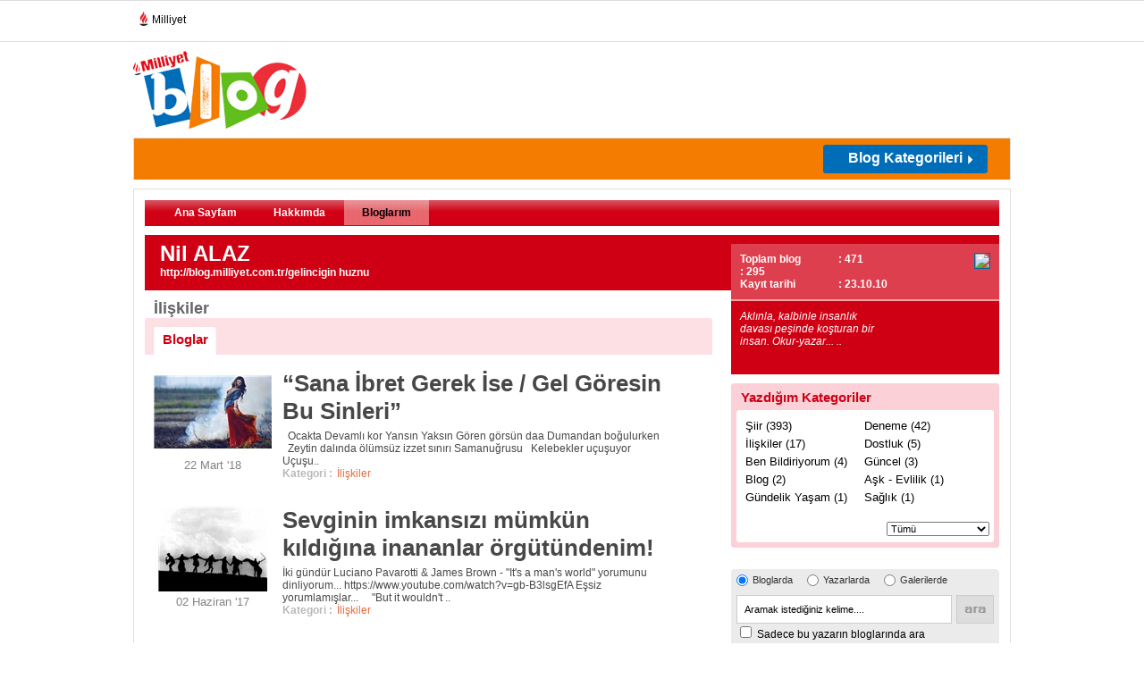

--- FILE ---
content_type: text/html; charset=utf-8
request_url: https://blog.milliyet.com.tr/BloggerBloglar/?UyeNo=2262835&KategoriNo=281
body_size: 13572
content:


<!DOCTYPE html PUBLIC "-//W3C//DTD XHTML 1.0 Transitional//EN" "http://www.w3.org/TR/xhtml1/DTD/xhtml1-transitional.dtd">
<html xmlns="http://www.w3.org/1999/xhtml">
<head><title>
	
	
        Milliyet Blog: İnternet günlüğü, e-günlük, e-günce, Türkçe blog, weblog Rüzgarda Süzülenler Yolcu Bitkiler / Şiir / Milliyet Blog
</title><meta name="viewport" content="width=device-width, initial-scale=1.0" /><meta property="fb:app_id" content="156065134776581" /><meta property="fb:admins" content="731822474" /><meta name="keywords" content="Blog, blogcu, blogger, Türkçe blog, açık günlük, ağ günlüğü, günce, e-günlük, internet günlüğü, fikir, düşünce, deneyim, fotoğraf, video, ses, paylaş, anlat, yorum yaz, bireysel, kişisel, kurumsal, profil, blog kültürü, temalı blog, şirket blog, weblog, kişisel web sitesi, blog sahibi, blok, vicast, podcast, vi-cast, pod-cast, blogla, blogroll, feed, besle, trackback, post, permalink, foto galeri" /><meta name="description" content="Rüzgarda Süzülenler Yolcu Bitkiler" /><meta http-equiv="Content-Type" content="text/html; charset=utf-8" /><meta http-equiv="Content-Language" content="tr" /><meta http-equiv="cache-control" content="no-cache" /><meta http-equiv="pragma" content="no-cache" /><meta http-equiv="ImageToolbar" content="false" /><meta name="revisit-after" content="1" /><meta http-equiv="X-UA-Compatible" content="IE=EmulateIE9" /><meta name="robots" content="ALL" /><meta name="Rating" content="General" /><meta name="Distribution" content="Global" /><meta name="Copyright" content="© 2010 Milliyet" /><meta name="Classification" content="Consumer" />
	
	




	<script type="text/javascript" async src="https://btloader.com/tag?o=5633512275181568&upapi=true"></script>
	
	<script async id="adservice_gpt_script" src="https://securepubads.g.doubleclick.net/tag/js/gpt.js"></script>
    <script async id="adservice_script" src="https://ad.medyanetads.com/adservice/adservice.js"></script>
    
	<script>
        var adServiceConfig = {
            isMobile: function () { return /iPhone|iPod|Windows Phone|Opera Mini|BlackBerry|webOS|Android.+Mobile/i.test(navigator.userAgent); },
            isIframe: function () { return window.location.href.indexOf("iframe") > 0 },
            isRefreshedHomePage: function () { return sessionStorage.getItem('homeUrl') === window.location.href },
            isHomePage: function () {
                var host = location.hostname === 'localhost' ? location.protocol + '//' + location.hostname + ':' + location.port + '/' : location.protocol + '//' + location.hostname + '/';
                return host === window.location.href;
            },
            isContentPage: function () { return 0 === 1; },
            prebidBidders: function () { return this.isMobile() ? 'https://ad.medyanetads.com/adservice/prebid/m_milliyet_com_tr.json' : 'https://ad.medyanetads.com/adservice/prebid/milliyet_com_tr.json'; },
            slotHeights: []
        };


		

        var adservice = adservice ||
        {
            targetings: [],
            adUnits: [],
            oopAdUnits: [],
            interactiveAdUnits: [],
            modules: ['prebid', 'adsByGoogle', 'interstitial', 'scroll', 'oneTrust'],
            prebidSettings: {
                bidders: adServiceConfig.prebidBidders()
            },
            oneTrustSettings: {
                domainScript: 'afab14be-0bc3-4b9a-b8b8-fe8f398b0940'
            }
        };

        adservice.targetings = [
            { "milliyet_kategori": "ml_blog" },
            { "keywords": "pagetype_other" },
            { "catlist": "c1_anasayfa,Cct_anasayfa,Cct_milliyet" },
            { "contentid": "1" },
            { "context": "anasayfa,milliyet" },
            { "AdServiceStatus": "true" }
        ];

        adservice.oopAdUnits.push({
            path: '/9927946,22425446936/milliyet_blog/diger/oop_2',
            divId: '9927946,22425446936/milliyet_blog/diger/oop_2',
        });

        adservice.oopAdUnits.push({
            path: '/9927946,22425446936/milliyet_blog/diger/oop_3',
            divId: '9927946,22425446936/milliyet_blog/diger/oop_3',
        });

        adservice.oopAdUnits.push({
            path: '/9927946,22425446936/milliyet_mobilsite/blog/320x50',
            divId: '9927946,22425446936/milliyet_mobilsite/blog/320x50',
        });

        adservice.oopAdUnits.push({
            path: '/9927946,22425446936/milliyet_mobilsite/blog/feed5_300x250',
            divId: '9927946,22425446936/milliyet_mobilsite/blog/feed5_300x250',
        });

        adservice.oopAdUnits.push({
            path: '/9927946,22425446936/milliyet_mobilsite/blog/feed4_300x250',
            divId: '9927946,22425446936/milliyet_mobilsite/blog/feed4_300x250',
        });

        adservice.oopAdUnits.push({
            path: '/9927946,22425446936/milliyet_mobilsite/blog/feed3_300x250',
            divId: '9927946,22425446936/milliyet_mobilsite/blog/feed3_300x250',
        });

        adservice.oopAdUnits.push({
            path: '/9927946,22425446936/milliyet_mobilsite/blog/feed2_300x250',
            divId: '9927946,22425446936/milliyet_mobilsite/blog/feed2_300x250',
        });

        adservice.oopAdUnits.push({
            path: '/9927946,22425446936/milliyet_mobilsite/blog/feed1_300x250',
            divId: '9927946,22425446936/milliyet_mobilsite/blog/feed1_300x250',
        });

        adservice.oopAdUnits.push({
            path: '/9927946,22425446936/milliyet_mobilsite/blog/oop2',
            divId: '9927946,22425446936/milliyet_mobilsite/blog/oop2',
        });

        adservice.oopAdUnits.push({
            path: '/9927946,22425446936/milliyet_mobilsite/blog/oop3',
            divId: '9927946,22425446936/milliyet_mobilsite/blog/oop3',
        });

        adservice.oopAdUnits.push({
            path: '/9927946,22425446936/milliyet_mobilsite/blog/intestitial_oop',
            divId: '9927946,22425446936/milliyet_mobilsite/blog/intestitial_oop',
        });

        adservice.oopAdUnits.push({
            path: '/9927946,22425446936/milliyet_mobilsite/blog/scroll_ad',
            divId: '9927946,22425446936/milliyet_mobilsite/blog/scroll_ad',
        });

        adservice.interactiveAdUnits.push({
            path: '/9927946,22425446936/milliyet_blog/diger/scroll_ad',
            size: JSON.parse('[300,250]'),
            divId: '9927946,22425446936/milliyet_blog/diger/scroll_ad',
            sizeMappings: JSON.parse('[]'),
            type: 'scroll'
        });

        adservice.adUnits.push({
            path: '/9927946,22425446936/milliyet_blog/diger/sidebar_300x250_1',
            size: JSON.parse('[300,250]'),
            divId: '9927946,22425446936/milliyet_blog/diger/sidebar_300x250_1',
            sizeMappings: JSON.parse('[]')
        });

        adservice.adUnits.push({
            path: '/9927946,22425446936/milliyet_blog/diger/header_728x90',
            size: JSON.parse('[[728,90],[940,90],[940,250],[970,90],[970,250],[990,90],[990,250],[1140,90],[1140,250]]'),
            divId: '9927946,22425446936/milliyet_blog/diger/header_728x90',
            sizeMappings: JSON.parse('[[[1200,100],[[728,90],[940,90],[940,250],[970,90],[970,250],[990,90],[990,250]]],[[992,100],[[728,90],[940,90],[940,250]]],[[730,100],[[728,90],[468,60]]],[[600,100],[[468,60]]],[[0,0],[]]]')
        });

        adservice.adUnits.push({
            path: '/9927946,22425446936/milliyet_blog/diger/sidebar_300x250_2',
            size: JSON.parse('[[300, 250],[300, 600]]'),
            divId: '9927946,22425446936/milliyet_blog/diger/sidebar_300x250_2',
            sizeMappings: JSON.parse('[]')
        });

        adservice.adUnits.push({
            path: '/9927946,22425446936/milliyet_blog/diger/pageskin_sol_120x600',
            size: JSON.parse('[[120, 600], [160, 600], [300, 600]]'),
            divId: '9927946,22425446936/milliyet_blog/diger/pageskin_sol_120x600',
            sizeMappings: JSON.parse('[[[1760, 100],[[300, 600], [120, 600]]],[[1340, 100],[[160, 600], [120, 600]]],[[1260, 100],[[120, 600]]],[[0, 0],[]]]')
        });

        adservice.adUnits.push({
            path: '/9927946,22425446936/milliyet_blog/diger/sag_120x600',
            size: JSON.parse('[[120, 600], [160, 600], [300, 600]]'),
            divId: '9927946,22425446936/milliyet_blog/diger/sag_120x600',
            sizeMappings: JSON.parse('[[[1760, 100],[[300, 600], [120, 600]]],[[1340, 100],[[160, 600], [120, 600]]],[[1260, 100],[[120, 600]]],[[0, 0],[]]]')
        });

        adservice.adUnits.push({
            path: '/9927946,22425446936/milliyet_blog/diger/footer_728x90',
            size: JSON.parse('[[728,90],[940,90],[940,250],[970,90],[970,250],[990,90],[990,250],[1140,90],[1140,250]]'),
            divId: '9927946,22425446936/milliyet_blog/diger/footer_728x90',
            sizeMappings: JSON.parse('[[[1200,100],[[728,90],[940,90],[940,250],[970,90],[970,250],[990,90],[990,250]]],[[992,100],[[728,90],[940,90],[940,250]]],[[730,100],[[728,90],[468,60]]],[[600,100],[[468,60]]],[[0,0],[]]]')
        });

        adservice.interactiveAdUnits.push({
            path: '/9927946,22425446936/milliyet_blog/diger/interstitial_oop',
            size: JSON.parse('[[800,600], "fluid"]'),
            divId: '9927946,22425446936/milliyet_blog/diger/interstitial_oop',
            sizeMappings: JSON.parse('[]'),
            type: 'interstitial'
        });

		

    </script>
	
	
	
	 
	
	
	
	
	
	<meta property="og:url" content="http://blog.milliyet.com.tr/ruzgarda-suzulenler-yolcu-bitkiler/Blogger/?UyeNo=2262835" /><meta property="og:type" content="author"/><meta property="og:site_name" content="blog.milliyet.com.tr" /><meta property="og:title" content="Nil  ALAZ/milliyet blog" /><meta property="og:image" content="http://iblog.milliyet.com.tr/ashx/BrImage.ashx?BloggerID=2262835&format=1" /><meta property="og:description" content="Aklınla, kalbinle insanlık davası peşinde koşturan bir insan. Okur-yazar..."  /><meta name="google-site-verification" content="nNv3m85swTSXSqE19-CsBP6Df8SBPFYEnxu96Z_vRSc" /><link rel="stylesheet" type="text/css" href="/d/c/main.css?v=22" />
    <script language="javascript" type="text/javascript" src="https://blog.milliyet.com.tr/d/js/jquery.min1.4.2.js"></script>
    <script language="javascript" type="text/javascript" src="https://blog.milliyet.com.tr/d/js/jquery.timeago.js"></script>
    <script language="javascript" type="text/javascript" src="https://blog.milliyet.com.tr/d/js/functions.js"></script>
    <script language="javascript" type="text/javascript" src="https://blog.milliyet.com.tr/d/js/lazyLoad.js"></script>
    <script language="javascript" type="text/javascript" src="https://blog.milliyet.com.tr/d/js/FaceLib.js?v=5"></script>
    <script language="javascript" type="text/javascript" src="https://blog.milliyet.com.tr/d/js/FacebookBlog.js?v=6"></script>
    <link rel="stylesheet" type="text/css" href="/d/c/responsive.min.css?v=1" />
    
    <script language="javascript" type="text/javascript" src="https://blog.milliyet.com.tr/d/js/Blog.js?v=63"></script>
    <script src="https://blog.milliyet.com.tr/d/js/share.js?v=20100342" type="text/javascript"></script>
    <script type="text/javascript" src="https://blog.milliyet.com.tr/d/fckeditor/fckeditor.js"></script>

    <link href="/rss.xml" rel="alternate" title="Milliyet Blog" type="application/rss+xml" /><link rel="icon" href="/favicon.ico" type="image/x-icon" /><link rel="shortcut icon" href="/favicon.ico" type="image/x-icon" />
        		
		<script>var gacodes = [];</script>
		<script type="text/javascript">
<!--//--><![CDATA[//><!--
    var pp_gemius_identifier = 'nGiadgyTI94ojRE290RpB6QPTH56PEQRBOA58mJrgXL.S7';
    // lines below shouldn't be edited
    function gemius_pending(i) { window[i] = window[i] || function () { var x = window[i + '_pdata'] = window[i + '_pdata'] || []; x[x.length] = arguments; }; };
    gemius_pending('gemius_hit'); gemius_pending('gemius_event'); gemius_pending('pp_gemius_hit'); gemius_pending('pp_gemius_event');
    (function (d, t) {
        try {
            var gt = d.createElement(t), s = d.getElementsByTagName(t)[0], l = 'http' + ((location.protocol == 'https:') ? 's' : ''); gt.setAttribute('async', 'async');
            gt.setAttribute('defer', 'defer'); gt.src = l + '://gatr.hit.gemius.pl/xgemius.js'; s.parentNode.insertBefore(gt, s);
        } catch (e) { }
    })(document, 'script');
//--><!]]>
</script>
<!-- Facebook Pixel Code --> 
<script> 
    !function (f, b, e, v, n, t, s) {
        if (f.fbq) return; n = f.fbq = function () {
            n.callMethod ?
            n.callMethod.apply(n, arguments) : n.queue.push(arguments)
        }; if (!f._fbq) f._fbq = n;
        n.push = n; n.loaded = !0; n.version = '2.0'; n.queue = []; t = b.createElement(e); t.async = !0;
        t.src = v; s = b.getElementsByTagName(e)[0]; s.parentNode.insertBefore(t, s)
    }(window,
        document, 'script', 'https://connect.facebook.net/en_US/fbevents.js');

    fbq('init', '957866294278053');
    fbq('track', "PageView");</script> 
<noscript><img height="1" width="1" style="display:none" 
src="https://www.facebook.com/tr?id=957866294278053&ev=PageView&noscript=1" 
/></noscript> 
<!-- End Facebook Pixel Code --> 

<script type="text/javascript">
/* <![CDATA[ */
var google_conversion_id = 874726181;
var google_custom_params = window.google_tag_params;
var google_remarketing_only = true;
/* ]]> */
</script>
<script type="text/javascript" src="//www.googleadservices.com/pagead/conversion.js">
</script>
<noscript>
<div style="display:inline;">
<img height="1" width="1" style="border-style:none;" alt="" src="//googleads.g.doubleclick.net/pagead/viewthroughconversion/874726181/?value=0&amp;guid=ON&amp;script=0"/>
</div>
</noscript>

<script>
    dataLayer = [{"event": "PageView","brandName": "Blog","pageType": "Genel - Blog","pageName": "Genel"}];
</script>
    <!-- Google Tag Manager -->
<script>(function(w,d,s,l,i){w[l]=w[l]||[];w[l].push({'gtm.start':
new Date().getTime(),event:'gtm.js'});var f=d.getElementsByTagName(s)[0],
j=d.createElement(s),dl=l!='dataLayer'?'&l='+l:'';j.async=true;j.src=
'https://www.googletagmanager.com/gtm.js?id='+i+dl;f.parentNode.insertBefore(j,f);
})(window,document,'script','dataLayer','GTM-K2ZCFS3');</script>
<!-- End Google Tag Manager -->
</head>
<body id="_dBody">



	
	
		<div id="9927946,22425446936/milliyet_blog/diger/oop_2" style="position: fixed; top: 0; left: 0; width: 0; height: 0;" data-ad-height="1" data-ad-width="1"></div>

		<div id="9927946,22425446936/milliyet_blog/diger/oop_3" style="position: fixed; top: 0; left: 0; width: 0; height: 0;" data-ad-height="1" data-ad-width="1"></div>
		
		<div id="9927946,22425446936/milliyet_blog/diger/scroll_ad" data-device-type="desktop"></div>
		
		<div id="9927946,22425446936/milliyet_blog/diger/interstitial_oop" data-device-type="desktop"></div>

    	<div id="9927946,22425446936/milliyet_mobilsite/blog/oop2" style="position: fixed; top: 0; left: 0; width: 0; height: 0;" data-ad-height="1" data-ad-width="1" data-device-type="mobile"></div>

		<div id="9927946,22425446936/milliyet_mobilsite/blog/oop3" style="position: fixed; top: 0; left: 0; width: 0; height: 0;" data-ad-height="1" data-ad-width="1" data-device-type="mobile"></div>
		
		<div id="9927946,22425446936/milliyet_mobilsite/blog/scroll_ad" data-device-type="mobile"></div>
		
		<div id="9927946,22425446936/milliyet_mobilsite/blog/interstitial_oop" data-device-type="mobile"></div>
	
	











<script type="text/javascript">  (function(){  var a=document.getElementsByTagName('script')[0],  b=document.createElement('script');  b.async=!0;b.src='//cdn.dimml.io/dimml.js';  a.parentNode.insertBefore(b,a);  })();  </script>
<div id="fb-root"></div>
    <div id="_pageBody" class="pageContainer">
        
        
        <!-- Milliyet Raporu için gerekli -->
<script>       
gacodes.push(["blog","UA-3159771-2"]);
  (function(i,s,o,g,r,a,m){i['GoogleAnalyticsObject']=r;i[r]=i[r]||function(){
  (i[r].q=i[r].q||[]).push(arguments)},i[r].l=1*new Date();a=s.createElement(o),
  m=s.getElementsByTagName(o)[0];a.async=1;a.src=g;m.parentNode.insertBefore(a,m)
  })(window,document,'script','//www.google-analytics.com/analytics.js','ga');

//ga('create', 'UA-3159771-13', 'auto',{'name':'maincode'});
if(gacodes.length > 0){	for(i=0;i< gacodes.length;i++)	{ga('create', gacodes[i][1], 'auto',{'name':gacodes[i][0]});}}  
ga('maincode.send', 'pageview');
if(gacodes.length > 0){for(i=0;i< gacodes.length;i++){ga(gacodes[i][0]+'.send', 'pageview');}}
</script>

<script type="text/javascript">
  (function(i,s,o,g,r,a,m){i['GoogleAnalyticsObject']=r;i[r]=i[r]||function(){
  (i[r].q=i[r].q||[]).push(arguments)},i[r].l=1*new Date();a=s.createElement(o),
  m=s.getElementsByTagName(o)[0];a.async=1;a.src=g;m.parentNode.insertBefore(a,m)
  })(window,document,'script','//www.google-analytics.com/analytics.js','ga');

//ga('create', 'UA-3159771-59', 'auto',{'name':'maincodeMW'});
//ga('maincodeMW.send', 'pageview');
</script>






        <div id="_header" class="header" style="position:relative;z-index:3000;">
	
            
            
            
            
        
<!--Component ID : 151 -->
<!--Component Name : ~/XslSource/ParcaliPageSkin.xsl -->
<!--Component Order : 1 -->
<div style=" width:984px; margin:auto; position:fixed; display:block; clear:both">
  <div style="right:984px;position:absolute;top:50px;z-index:9999;" id="sol">
    <div id="9927946,22425446936/milliyet_blog/diger/pageskin_sol_120x600" data-device-type="desktop">
    </div>
  </div>
  <div style="left:984px;position:absolute;top:50px;z-index:9999;" id="sag">
    <div id="9927946,22425446936/milliyet_blog/diger/sag_120x600" data-device-type="desktop">
    </div>
  </div>
</div>

<!--Component ID : 127 -->
<!--Component Name : ~/XslSource/ProfileRedirecter.xsl -->
<!--Component Order : 5 -->

<!--Component ID : 2 -->
<!--Component Name : ~/XslSource/HeaderLogoBanner.xsl -->
<!--Component Order : 10 -->
<script>
			function openpops(popupurl)
			{
			window.open(popupurl, '', 'width=750,height=820px');
			}
		</script>
<div class="lineTop">
  <ul class="flt_left">
    <li>
      <div class="hbr">
        <a href="https://www.milliyet.com.tr/" title="Milliyet.com.tr" target="_blank">
          <span>
          </span>Milliyet
						</a>
      </div>
    </li>
  </ul>
  <div class="clear">&nbsp;</div>
</div>
<div class="lineMiddle">
  <div class="nhLogo flt_left">
    <img width="194" height="87" align="right" alt="Blog" src="/d/i/body/logo.jpg" usemap="#Map">
  </div>
  <map id="Map" name="Map">
    <area alt="Mlliyet" href="https://www.milliyet.com.tr" coords="2,2,63,21" shape="rect" target="_blank">
    <area alt="Milliyet Blog" href="/" coords="2,21,194,85" shape="rect">
    <area alt="Milliyet Blog" href="/" coords="63,1,195,21" shape="rect">
  </map>
  <div class="banner728x90 flt_right">
    <div id="9927946,22425446936/milliyet_blog/diger/header_728x90" data-device-type="desktop">
    </div>
  </div>
  <div class="clear">&nbsp;</div>
</div>

<!--Component ID : 3 -->
<!--Component Name : ~/XslSource/HeaderBand.xsl -->
<!--Component Order : 10 -->
<input type="hidden" name="hcbid" value=""></input><input type="hidden" name="hcbstid" value=""></input><div class="lineBottom"><form name="topLogin"><input type="text" name="bloggerEmail" id="bloggerEmail" class="flt_left text" value="E-posta adresi" onclick="if(this.value==this.defaultValue)this.value='';$('#bloggerPassword').show();$('#fkPass').hide()" onblur="if(this.value=='')this.value=this.defaultValue;"></input><input type="password" name="bloggerPassword" id="bloggerPassword" class="flt_left text" style="display:none" onclick="if(this.value==this.defaultValue)this.value='';this.type='password'" onkeydown="if (event.keyCode==13)TrySignin();"></input><input type="text" class="flt_left text" value="Şifre" id="fkPass" onclick="$(this).hide();$('#bloggerPassword').show();$('#bloggerPassword').focus();" onkeydown="if (event.keyCode==13)TrySignin();"></input><input type="checkbox" name="bloggerRemember" id="bloggerRemember" class="flt_left checkbox"></input><label for="remember" class="flt_left remember">Beni Hatırla</label><input type="image" src="/d/i/body/input-giris-btn.jpg" class="flt_left formBtn" onclick="javascript:TrySignin();return false;"></input></form><a class="flt_left faceConnect" href="javascript:FConnectV2();"><img width="167" height="25" alt="Facebook Connect" src="/d/i/body/facebook-connect-btn.jpg"></img></a><div onmouseover="$('.kategorilerDropList').show();$('#dropBtn').addClass('kategorilerTumuBtnSelect')" onmouseout="$('.kategorilerDropList').hide();$('#dropBtn').removeClass('kategorilerTumuBtnSelect')"><a class="flt_right kategorilerTumuBtn" href="javascript:;" id="dropBtn"><strong>Blog Kategorileri</strong></a><div class="kategorilerDropList shadow" style="display:none"><ul class="catDList"></ul></div></div><div class="clear">&nbsp;</div><div id="9927946,22425446936/milliyet_mobilsite/blog/feed1_320x50" data-device-type="mobile"></div></div><div class="row"></div>

<!--Component ID : 118 -->
<!--Component Name : ~/XslSource/HeaderCategoryFiller.xsl -->
<!--Component Order : 20 -->
<script>
        var lihtml = '<li><a href="/tmp1">tmp2</a></li>';
        var lihtmls = '';
        
          lihtmls = lihtmls+lihtml.replace('tmp1','alisveris---moda/Kategori/?KategoriNo=2').replace('tmp2','Alışveriş - Moda');
        
          lihtmls = lihtmls+lihtml.replace('tmp1','astroloji/Kategori/?KategoriNo=3').replace('tmp2','Astroloji');
        
          lihtmls = lihtmls+lihtml.replace('tmp1','bebek---cocuk/Kategori/?KategoriNo=5').replace('tmp2','Bebek - Çocuk');
        
          lihtmls = lihtmls+lihtml.replace('tmp1','bilim/Kategori/?KategoriNo=102').replace('tmp2','Bilim');
        
          lihtmls = lihtmls+lihtml.replace('tmp1','blog-yazarlari-tartisiyor/Kategori/?KategoriNo=352').replace('tmp2','Blog yazarları tartışıyor!');
        
          lihtmls = lihtmls+lihtml.replace('tmp1','dogal-hayat---cevre/Kategori/?KategoriNo=6').replace('tmp2','Doğal Hayat / Çevre');
        
          lihtmls = lihtmls+lihtml.replace('tmp1','egitim/Kategori/?KategoriNo=7').replace('tmp2','Eğitim');
        
          lihtmls = lihtmls+lihtml.replace('tmp1','eglence---hobi/Kategori/?KategoriNo=8').replace('tmp2','Eğlence - Hobi');
        
          lihtmls = lihtmls+lihtml.replace('tmp1','ekonomi---finans/Kategori/?KategoriNo=11').replace('tmp2','Ekonomi - Finans');
        
          lihtmls = lihtmls+lihtml.replace('tmp1','emlak/Kategori/?KategoriNo=52').replace('tmp2','Emlak');
        
          lihtmls = lihtmls+lihtml.replace('tmp1','futurizm/Kategori/?KategoriNo=345').replace('tmp2','Futurizm');
        
          lihtmls = lihtmls+lihtml.replace('tmp1','gezi---tatil/Kategori/?KategoriNo=12').replace('tmp2','Gezi - Tatil');
        
          lihtmls = lihtmls+lihtml.replace('tmp1','gundelik-yasam/Kategori/?KategoriNo=199').replace('tmp2','Gündelik Yaşam');
        
          lihtmls = lihtmls+lihtml.replace('tmp1','haber/Kategori/?KategoriNo=13').replace('tmp2','Haber');
        
          lihtmls = lihtmls+lihtml.replace('tmp1','iliskiler/Kategori/?KategoriNo=281').replace('tmp2','İlişkiler');
        
          lihtmls = lihtmls+lihtml.replace('tmp1','is-yasami---kariyer/Kategori/?KategoriNo=16').replace('tmp2','İş Yaşamı - Kariyer');
        
          lihtmls = lihtmls+lihtml.replace('tmp1','kent-yasami/Kategori/?KategoriNo=18').replace('tmp2','Kent Yaşamı ');
        
          lihtmls = lihtmls+lihtml.replace('tmp1','kultur---sanat/Kategori/?KategoriNo=19').replace('tmp2','Kültür - Sanat');
        
          lihtmls = lihtmls+lihtml.replace('tmp1','otomobil/Kategori/?KategoriNo=23').replace('tmp2','Otomobil');
        
          lihtmls = lihtmls+lihtml.replace('tmp1','ozel-gunler/Kategori/?KategoriNo=260').replace('tmp2','Özel Günler');
        
          lihtmls = lihtmls+lihtml.replace('tmp1','saglikli-yasam/Kategori/?KategoriNo=25').replace('tmp2','Sağlıklı Yaşam');
        
          lihtmls = lihtmls+lihtml.replace('tmp1','sektorler/Kategori/?KategoriNo=240').replace('tmp2','Sektörler');
        
          lihtmls = lihtmls+lihtml.replace('tmp1','sivil-toplum/Kategori/?KategoriNo=142').replace('tmp2','Sivil Toplum');
        
          lihtmls = lihtmls+lihtml.replace('tmp1','soylesi/Kategori/?KategoriNo=349').replace('tmp2','Söyleşi');
        
          lihtmls = lihtmls+lihtml.replace('tmp1','spor/Kategori/?KategoriNo=27').replace('tmp2','Spor');
        
          lihtmls = lihtmls+lihtml.replace('tmp1','teknoloji/Kategori/?KategoriNo=4').replace('tmp2','Teknoloji');
        
          lihtmls = lihtmls+lihtml.replace('tmp1','universitelinin-sesi/Kategori/?KategoriNo=211').replace('tmp2','Üniversitelinin Sesi');
        
          lihtmls = lihtmls+lihtml.replace('tmp1','yemek---mutfak/Kategori/?KategoriNo=28').replace('tmp2','Yemek - Mutfak');
        
        $('.catDList').html(lihtmls);
      </script>

</div>
        <div id="_content" class="content" style="position:relative;z-index:105;">
	
            
            
            
            
            
            
            
            <div id="_middle_content_bottom" class="innerContent innerContent2">
		
                <div id="_middle_content_bottom_child1">
			
                    
                    
                
<!--Component ID : 82 -->
<!--Component Name : ~/XslSource/BloggerMenu.xsl -->
<!--Component Order : 5 -->
<div class="row"><div class="blogDetayMenu" id="bloggerul"><ul><li><a href="/ruzgarda-suzulenler-yolcu-bitkiler/Blogger/?UyeNo=2262835">Ana Sayfam</a></li><li><a href="/BloggerHakkinda/?UyeNo=2262835">Hakkımda</a></li><li><a href="/BloggerBloglar/?UyeNo=2262835" id="blgs">Bloglarım</a></li></ul><div class="clear">&nbsp;</div></div><script>
          var aType = 'BloggerBloglar/';
          $('#bloggerul li a').each(function () {
          
          if($(this).attr('href').indexOf(aType)!=-1)
          $(this).addClass('selected');
          });
          if(aType=='BloggerBloglarOkunma/'||aType=='BloggerBloglarYorum/'||aType=='BloggerBloglar/')
          $('#blgs').addClass('selected');
        </script></div>

		</div>
                <div id="_middle_content_bottom_child2" class="colA">
			
                
<!--Component ID : 23 -->
<!--Component Name : ~/XslSource/BlogHeader.xsl -->
<!--Component Order : 10 -->
<div class="row"><div class="blogerBaslik curvedNoBottom"><span class="radiusTrick">&nbsp;</span><h4>Nil  ALAZ</h4><a href="/gelincigin huznu">http://blog.milliyet.com.tr/gelincigin huznu</a></div></div>

<!--Component ID : 51 -->
<!--Component Name : ~/XslSource/BloggerBlogsList.xsl -->
<!--Component Order : 20 -->
<div class="row"><div class="relatedBlogs ozetIcerikler"><h4><strong>İlişkiler</strong></h4><div class="boxTab"><div class="kategoriTabs"><ul id="blogtabs"><li><a href="/BloggerBloglar/?UyeNo=2262835&amp;KategoriNo=281"><span>Bloglar</span></a></li></ul><script>
              var aType = 'BloggerBloglar/';
              $('#blogtabs li a').each(function () {
              
              if($(this).attr('href').indexOf(aType)!=-1)
              $(this).addClass('activeTab');
              });

            </script><div class="clear">&nbsp;</div></div></div><div class="tabContent"><div class="blogHaberleri curved"><div class="image"><a href="/-sana-ibret-gerek-ise---gel-goresin-bu--sinleri-/Blog/?BlogNo=584626" target="_blank"><img width="132" height="95" src="https://iblog.milliyet.com.tr/imgroot/blogv7/Blog132/2018/03/22/06/584626-3-5-01dce.jpg" alt="“Sana İbret Gerek İse / Gel Göresin Bu  Sinleri”"></img></a><div class="tarih curvedNoTop"><span>22 Mart '18</span></div></div><div class="details"><h6><a href="/-sana-ibret-gerek-ise---gel-goresin-bu--sinleri-/Blog/?BlogNo=584626" target="_blank" title="“Sana İbret Gerek İse / Gel Göresin Bu  Sinleri”"><strong>“Sana İbret Gerek İse / Gel Göresin Bu  Sinleri”</strong></a></h6><p><a href="/-sana-ibret-gerek-ise---gel-goresin-bu--sinleri-/Blog/?BlogNo=584626" target="_blank">
	 

	Ocakta

	Devamlı kor

	Yansın

	Yaksın

	Gören görsün daa

	Dumandan boğulurken

	 

	Zeytin dalında ölümsüz izzet sınırı

	Samanuğrusu

	 

	Kelebekler uçuşuyor

	Uçuşu..</a></p><dl><dt><strong>Kategori :</strong></dt><dd class="clearfix"><a href="/iliskiler/Kategori/?KategoriNo=281" class="flt_left">İlişkiler</a></dd></dl></div><div class="clear">&nbsp;</div></div><div class="blogHaberleri curved"><div class="image"><a href="/sevginin-imkansizi-mumkun-kildigina-inananlar-orgutundenim-/Blog/?BlogNo=562209" target="_blank"><img width="132" height="95" src="https://iblog.milliyet.com.tr/imgroot/blogv7/Blog132/2017/06/02/15/562209-3-5-ef499.jpg" alt="Sevginin imkansızı mümkün kıldığına inananlar örgütündenim!"></img></a><div class="tarih curvedNoTop"><span>02 Haziran '17</span></div></div><div class="details"><h6><a href="/sevginin-imkansizi-mumkun-kildigina-inananlar-orgutundenim-/Blog/?BlogNo=562209" target="_blank" title="Sevginin imkansızı mümkün kıldığına inananlar örgütündenim!"><strong>Sevginin imkansızı mümkün kıldığına inananlar örgütündenim!</strong></a></h6><p><a href="/sevginin-imkansizi-mumkun-kildigina-inananlar-orgutundenim-/Blog/?BlogNo=562209" target="_blank">
	İki gündür Luciano Pavarotti & James Brown - "It's a man's world" yorumunu dinliyorum...

	https://www.youtube.com/watch?v=gb-B3lsgEfA

	Eşsiz yorumlamışlar...

	 

	 

	"But it wouldn't ..</a></p><dl><dt><strong>Kategori :</strong></dt><dd class="clearfix"><a href="/iliskiler/Kategori/?KategoriNo=281" class="flt_left">İlişkiler</a></dd></dl></div><div class="clear">&nbsp;</div></div><div class="blogHaberleri curved"><div class="image"><a href="/ala-bal-kirim/Blog/?BlogNo=497762" target="_blank"><img width="132" height="95" src="https://iblog.milliyet.com.tr/imgroot/blogv7/Blog132/2015/04/30/03/497762-3-5-a7e08.jpg" alt="Ala bal kırım"></img></a><div class="tarih curvedNoTop"><span>01 Mayıs '15</span></div></div><div class="details"><h6><a href="/ala-bal-kirim/Blog/?BlogNo=497762" target="_blank" title="Ala bal kırım"><strong>Ala bal kırım</strong></a></h6><p><a href="/ala-bal-kirim/Blog/?BlogNo=497762" target="_blank">
	Muştuluk dalgasında ey hayat<br/>
	An güneş gün güneş güngörmüşler<br/>
	Yağmurcun kara gün dostudur<br/>

	<br/>
	<br/>
	Bir anda aşka düşersin<br/>
	Çarpılırsın mavi mavimsi<br/>
	Arkanda kalır ..</a></p><dl><dt><strong>Kategori :</strong></dt><dd class="clearfix"><a href="/iliskiler/Kategori/?KategoriNo=281" class="flt_left">İlişkiler</a></dd></dl></div><div class="clear">&nbsp;</div></div><div class="blogHaberleri curved"><div class="image"><a href="/tam-yolla-asklar/Blog/?BlogNo=496880" target="_blank"><img width="132" height="95" src="https://iblog.milliyet.com.tr/imgroot/blogv7/Blog132/2015/04/22/40/496880-3-5-44d1c.jpg" alt="Tam yolla aşklar"></img></a><div class="tarih curvedNoTop"><span>23 Nisan '15</span></div></div><div class="details"><h6><a href="/tam-yolla-asklar/Blog/?BlogNo=496880" target="_blank" title="Tam yolla aşklar"><strong>Tam yolla aşklar</strong></a></h6><p><a href="/tam-yolla-asklar/Blog/?BlogNo=496880" target="_blank">
	An naif sanatçısı<br/>

	An’dan öte si suspus 

	Hiçbir şeye bağlı değil 

	 

	 

	

	 <br/>

	 <br/>

	 <br/>

	 İnsanlar

	Düşlerle beslenir yıldızlar

	Başak, başak mavimtırak..</a></p><dl><dt><strong>Kategori :</strong></dt><dd class="clearfix"><a href="/iliskiler/Kategori/?KategoriNo=281" class="flt_left">İlişkiler</a></dd></dl></div><div class="clear">&nbsp;</div></div><div class="blogHaberleri curved"><div class="image"><a href="/ruzg-rim--siirim--cicegim--erim--erim/Blog/?BlogNo=495827" target="_blank"><img width="132" height="95" src="https://iblog.milliyet.com.tr/imgroot/blogv7/Blog132/2015/04/13/03/495827-3-5-9c347.jpg" alt="Rüzgârım, şiirim, çiçeğim, erim, erim"></img></a><div class="tarih curvedNoTop"><span>13 Nisan '15</span></div></div><div class="details"><h6><a href="/ruzg-rim--siirim--cicegim--erim--erim/Blog/?BlogNo=495827" target="_blank" title="Rüzgârım, şiirim, çiçeğim, erim, erim"><strong>Rüzgârım, şiirim, çiçeğim, erim, erim</strong></a></h6><p><a href="/ruzg-rim--siirim--cicegim--erim--erim/Blog/?BlogNo=495827" target="_blank">
	Sanatçılar bazen öyledir, bazen böyle… Kah çıkarlar gökyüzüne seyrederler alemi, kah inerler yeryüzüne alem onları seyreder. Bazen kendilerini büyük bir sanatçı gibi hissederler. Yaptıkları iş müth..</a></p><dl><dt><strong>Kategori :</strong></dt><dd class="clearfix"><a href="/iliskiler/Kategori/?KategoriNo=281" class="flt_left">İlişkiler</a></dd></dl></div><div class="clear">&nbsp;</div></div><div class="blogHaberleri curved"><div class="image"><a href="/umudu-sicak-tutabilir--sin/Blog/?BlogNo=493917" target="_blank"><img width="132" height="95" src="https://iblog.milliyet.com.tr/imgroot/blogv7/Blog132/2015/03/24/46/493917-3-5-2a8f5.jpg" alt="Umudu sıcak tutabilir –sin"></img></a><div class="tarih curvedNoTop"><span>24 Mart '15</span></div></div><div class="details"><h6><a href="/umudu-sicak-tutabilir--sin/Blog/?BlogNo=493917" target="_blank" title="Umudu sıcak tutabilir –sin"><strong>Umudu sıcak tutabilir –sin</strong></a></h6><p><a href="/umudu-sicak-tutabilir--sin/Blog/?BlogNo=493917" target="_blank">
	 Kalender Vapuru’nda yolcuyuz<br/>
	Rüzgâr gerçeği espastan bilir<br/>
	Kalenderliğimizi suyun laciverdi<br/>
	Kulaçlarımızın hızı derinliği bilir<br/>
	<br/>
	<br/>
	Zulada sakladığımız senevî şar..</a></p><dl><dt><strong>Kategori :</strong></dt><dd class="clearfix"><a href="/iliskiler/Kategori/?KategoriNo=281" class="flt_left">İlişkiler</a></dd></dl></div><div class="clear">&nbsp;</div></div><div class="blogHaberleri curved"><div class="image"><a href="/sevgili-gercekler-alaz/Blog/?BlogNo=492756" target="_blank"><img width="132" height="95" src="https://iblog.milliyet.com.tr/imgroot/blogv7/Blog132/2015/03/13/39/492756-3-5-55dae.jpg" alt="Sevgili gerçekler Alaz"></img></a><div class="tarih curvedNoTop"><span>13 Mart '15</span></div></div><div class="details"><h6><a href="/sevgili-gercekler-alaz/Blog/?BlogNo=492756" target="_blank" title="Sevgili gerçekler Alaz"><strong>Sevgili gerçekler Alaz</strong></a></h6><p><a href="/sevgili-gercekler-alaz/Blog/?BlogNo=492756" target="_blank">
	Hey gidi Balcı, gözyaşlarım oralarda kaldırım taşı<br/>
	Bir selam söyle akkor toprağıma<br/>
	Simli gümüşlü üç katlı bükülmüş ipek ipliğim<br/>
	Sürekliözleyişcanımıyakar<br/>
	<br/>
	Ey uzaklık ç..</a></p><dl><dt><strong>Kategori :</strong></dt><dd class="clearfix"><a href="/iliskiler/Kategori/?KategoriNo=281" class="flt_left">İlişkiler</a></dd></dl></div><div class="clear">&nbsp;</div></div><div class="blogHaberleri curved"><div class="image"><a href="/zamanla-mavi-alev-almasi/Blog/?BlogNo=492306" target="_blank"><img width="132" height="95" src="https://iblog.milliyet.com.tr/imgroot/blogv7/Blog132/2015/03/09/38/492306-3-5-25b8d.jpg" alt="Zamanla mavi alev alması"></img></a><div class="tarih curvedNoTop"><span>09 Mart '15</span></div></div><div class="details"><h6><a href="/zamanla-mavi-alev-almasi/Blog/?BlogNo=492306" target="_blank" title="Zamanla mavi alev alması"><strong>Zamanla mavi alev alması</strong></a></h6><p><a href="/zamanla-mavi-alev-almasi/Blog/?BlogNo=492306" target="_blank">
	Bırak yangınlar eritsin görünmeyen mavi buzdağını<br/>
	Bırak MAVİ alev alması gözler görünür delsin demir yüreği<br/>
	<br/>
	Bırak yertsiz yurtsuz çucuklar çucukluğunu bilsin<br/>
	Bırak çiçekler..</a></p><dl><dt><strong>Kategori :</strong></dt><dd class="clearfix"><a href="/iliskiler/Kategori/?KategoriNo=281" class="flt_left">İlişkiler</a></dd></dl></div><div class="clear">&nbsp;</div></div><div class="blogHaberleri curved"><div class="image"><a href="/bitimsiz-sevgin--bitimsiz-askin-es-be-ruzgar/Blog/?BlogNo=491989" target="_blank"><img width="132" height="95" src="https://iblog.milliyet.com.tr/imgroot/blogv7/Blog132/2015/03/06/15/491989-3-5-fc901.jpg" alt="Bitimsiz sevgin, bitimsiz Aşkın es be rüzgar"></img></a><div class="tarih curvedNoTop"><span>06 Mart '15</span></div></div><div class="details"><h6><a href="/bitimsiz-sevgin--bitimsiz-askin-es-be-ruzgar/Blog/?BlogNo=491989" target="_blank" title="Bitimsiz sevgin, bitimsiz Aşkın es be rüzgar"><strong>Bitimsiz sevgin, bitimsiz Aşkın es be rüzgar</strong></a></h6><p><a href="/bitimsiz-sevgin--bitimsiz-askin-es-be-ruzgar/Blog/?BlogNo=491989" target="_blank">
	Analar, babalar çocuklarını -hep ayakta- hep ağlayarak sevdiler…

	Çocuklar ana- baba kucağında korkusuz, melek beşiğinde sallanır…

	Sallanır usulca, sallanır hızlıca MELEK BEŞİĞİ dolu ANADOLU..</a></p><dl><dt><strong>Kategori :</strong></dt><dd class="clearfix"><a href="/iliskiler/Kategori/?KategoriNo=281" class="flt_left">İlişkiler</a></dd></dl></div><div class="clear">&nbsp;</div></div><div class="blogHaberleri curved"><div class="image"><a href="/hic-degil/Blog/?BlogNo=491903" target="_blank"><img width="132" height="95" src="https://iblog.milliyet.com.tr/imgroot/blogv7/Blog132/2015/03/05/40/491903-3-5-ae1f9.jpg" alt="Hiç değil"></img></a><div class="tarih curvedNoTop"><span>05 Mart '15</span></div></div><div class="details"><h6><a href="/hic-degil/Blog/?BlogNo=491903" target="_blank" title="Hiç değil"><strong>Hiç değil</strong></a></h6><p><a href="/hic-degil/Blog/?BlogNo=491903" target="_blank">
	Yolda yazdım<br/>

	Ağaçlar gölgede dalın ucundan çiçeklenmeğe başlar<br/>
	Kaldırımların sıcaklığını bir sokak köpeğinden daha iyi kim bilebilir ki?<br/>
	<br/>
	Kalbinnn,  vicdanın hani?<br/>
	<..</a></p><dl><dt><strong>Kategori :</strong></dt><dd class="clearfix"><a href="/iliskiler/Kategori/?KategoriNo=281" class="flt_left">İlişkiler</a></dd></dl></div><div class="clear">&nbsp;</div></div><div class="pagination"><ul class="arrows"><li class="next"><a href="?UyeNo=2262835&amp;KategoriNo=281&amp;Page=2">Sonraki</a></li></ul><div class="clear">&nbsp;</div><ul class="pages"><li><a href="?UyeNo=2262835&amp;KategoriNo=281&amp;Page=1" class="selected">1</a></li><li><a href="?UyeNo=2262835&amp;KategoriNo=281&amp;Page=2">2</a></li></ul></div></div></div></div>

		</div>
                <div id="_middle_content_bottom_child3" class="colB">
			
                
<!--Component ID : 100 -->
<!--Component Name : ~/XslSource/BloggerCounter.xsl -->
<!--Component Order : 10 -->
<div id="CntDiv2" style="display:none"></div><script>
        CallCounter("CntDiv2",2262835,6);
      </script>

<!--Component ID : 117 -->
<!--Component Name : ~/XslSource/BloggerTheme.xsl -->
<!--Component Order : 10 -->
<link href="/d/c/template/kirmizi.css?v=2" rel="stylesheet" type="text/css" media="all" />

<!--Component ID : 26 -->
<!--Component Name : ~/XslSource/BloggerInfo.xsl -->
<!--Component Order : 10 -->
<script>
        $(document).ready(function () {$('#srcBloggerID').val(2262835);
        $('#divBloggerID').show();
        });
      </script><div class="row"><div class="bloggerDetails curvedJustLeft"><div class="details"><div class="infos curvedNoBottom"><dl><dt>Toplam blog </dt><dd>
                    : 471</dd><dd>
                    : 295</dd><dt>Kayıt tarihi</dt><dd>
                  : 23.10.10</dd></dl><div class="clear">&nbsp;</div></div><div class="avatar"><a href="/ruzgarda-suzulenler-yolcu-bitkiler/Blogger/?UyeNo=2262835"><img src="https://iblog.milliyet.com.tr/ashx/BrImage.ashx?BloggerID=2262835&amp;format=2"></img></a></div><div class="innerCont"><div class="blank">&nbsp;</div><p><em>
	Aklınla, kalbinle insanlık davası peşinde koşturan bir insan. Okur-yazar...
..</em></p><div class="clear">&nbsp;</div></div><div class="buttons"><div class="clear">&nbsp;</div></div><div class="clear">&nbsp;</div></div></div><div class="clear10px">&nbsp;</div><div class="sonKonular"><div class="box"><div class="title"><a href="#"><h4>Yazdığım Kategoriler</h4></a></div><div class="box"><ul><li><a href="/BloggerBloglar/?UyeNo=2262835&amp;KategoriNo=335">Şiir
                          (393)
                      </a></li><li><a href="/BloggerBloglar/?UyeNo=2262835&amp;KategoriNo=333">Deneme
                          (42)
                      </a></li><li><a href="/BloggerBloglar/?UyeNo=2262835&amp;KategoriNo=281">İlişkiler
                          (17)
                      </a></li><li><a href="/BloggerBloglar/?UyeNo=2262835&amp;KategoriNo=282">Dostluk
                          (5)
                      </a></li><li><a href="/BloggerBloglar/?UyeNo=2262835&amp;KategoriNo=274">Ben Bildiriyorum
                          (4)
                      </a></li><li><a href="/BloggerBloglar/?UyeNo=2262835&amp;KategoriNo=311">Güncel
                          (3)
                      </a></li><li><a href="/BloggerBloglar/?UyeNo=2262835&amp;KategoriNo=279">Blog
                          (2)
                      </a></li><li><a href="/BloggerBloglar/?UyeNo=2262835&amp;KategoriNo=34">Aşk - Evlilik
                          (1)
                      </a></li><li><a href="/BloggerBloglar/?UyeNo=2262835&amp;KategoriNo=199">Gündelik Yaşam
                          (1)
                      </a></li><li><a href="/BloggerBloglar/?UyeNo=2262835&amp;KategoriNo=251">Sağlık
                          (1)
                      </a></li></ul><select class="flt_right" onchange="document.location=this.options[this.selectedIndex].value" style=""><option>Tümü</option><option value="/BloggerBloglar/?UyeNo=2262835&amp;KategoriNo=335">Şiir(393)
                    </option><option value="/BloggerBloglar/?UyeNo=2262835&amp;KategoriNo=333">Deneme(42)
                    </option><option value="/BloggerBloglar/?UyeNo=2262835&amp;KategoriNo=281">İlişkiler(17)
                    </option><option value="/BloggerBloglar/?UyeNo=2262835&amp;KategoriNo=282">Dostluk(5)
                    </option><option value="/BloggerBloglar/?UyeNo=2262835&amp;KategoriNo=274">Ben Bildiriyorum(4)
                    </option><option value="/BloggerBloglar/?UyeNo=2262835&amp;KategoriNo=311">Güncel(3)
                    </option><option value="/BloggerBloglar/?UyeNo=2262835&amp;KategoriNo=279">Blog(2)
                    </option><option value="/BloggerBloglar/?UyeNo=2262835&amp;KategoriNo=34">Aşk - Evlilik(1)
                    </option><option value="/BloggerBloglar/?UyeNo=2262835&amp;KategoriNo=199">Gündelik Yaşam(1)
                    </option><option value="/BloggerBloglar/?UyeNo=2262835&amp;KategoriNo=251">Sağlık(1)
                    </option><option value="/BloggerBloglar/?UyeNo=2262835&amp;KategoriNo=283">Aile(1)
                    </option><option value="/BloggerBloglar/?UyeNo=2262835&amp;KategoriNo=298">Anılar(1)
                    </option></select><div class="clear">&nbsp;</div></div><div class="boxB"></div></div><div class="boxB"></div></div></div>

<!--Component ID : 5 -->
<!--Component Name : ~/XslSource/CommonSearch.xsl -->
<!--Component Order : 20 -->
<div><div class="row"><div id="9927946,22425446936/milliyet_blog/diger/sidebar_300x250_1" data-device-type="desktop"></div><br /><form method="post" action="/AramaBlog/" name="frmSearch"><div class="searchRight"><div class="box"><input type="radio" id="blog" class="radio" name="nerede" value="/AramaBlog/" onclick="PrepareSearch2(this)" checked="checked"></input><label for="blog">Bloglarda</label><input type="radio" id="yazar" class="radio" name="nerede" value="/AramaBlogger/?CountryId=-1" onclick="PrepareSearch2(this)"></input><label for="yazar">Yazarlarda</label><input type="radio" id="galeri" class="radio" name="nerede" value="/AramaGaleri/" onclick="PrepareSearch2(this)"></input><label for="galeri" class="last">Galerilerde</label><div class="clear"></div><div class="searchbox-container"><input type="text" class="searchBoxInput flt_left" name="search" id="isearch" onblur="if(this.value=='') this.value=this.defaultValue " onfocus="if(this.value==this.defaultValue) this.value=''" value="Aramak istediğiniz kelime...." onkeydown="if(event.keyCode==13)if(SearchOK())return true; else return false;"></input><input type="submit" class="searchBoxSubmit flt_left" value="" onclick="return SearchOK()" style="background-color:transparent;background-image: url(/d/i/body/btnAra.png);"></input></div><input type="hidden" id="srcBloggerID"></input><input type="hidden" name="BloggerID" id="elmBloggerID"></input><div class="clear">&nbsp;</div><span id="divBloggerID" style="display:none"><input type="checkbox" name="chkBlogger" id="chkBlogger" onchange="if(this.checked)$('#elmBloggerID').val($('#srcBloggerID').val());else $('#elmBloggerID').val('');"> Sadece bu yazarın bloglarında ara</input></span></div><div class="boxB"></div></div><script>
						function PrepareSearch(sender){
						document.frmSearch.action=sender.options[sender.selectedIndex].value;
						
							if(sender.options[sender.selectedIndex].value=="/AramaBlogger/")
							{
							$("#divBloggerID").hide();
							}
							else
							{
							$("#divBloggerID").show();
							}
						
						}
						function PrepareSearch2(sender){
						document.frmSearch.action=sender.value;
						
							if(sender.value=="/AramaBlogger/")
							{
							$("#divBloggerID").hide();
							}
							else
							{
							$("#divBloggerID").show();
							}
						
						}

						function SearchOK()
						{
						if($('#isearch').val()!=$('#isearch')[0].defaultValue && $('#isearch').val().length>2)
						{
						return true;
						}
						else
						{
						alert('Arama yapmak için en az 3 harf girmelisiniz');
						return false;
						} }
						</script></form></div></div>

<!--Component ID : 125 -->
<!--Component Name : ~/XslSource/CommonLatestBloggerBlogBox.xsl -->
<!--Component Order : 30 -->


<!--Component ID : 27 -->
<!--Component Name : ~/XslSource/BloggerAlbums.xsl -->
<!--Component Order : 32 -->


<!--Component ID : 30 -->
<!--Component Name : ~/XslSource/BloggerSchedule.xsl -->
<!--Component Order : 34 -->


<!--Component ID : 44 -->
<!--Component Name : ~/XslSource/BloggerPostit.xsl -->
<!--Component Order : 35 -->


<!--Component ID : 28 -->
<!--Component Name : ~/XslSource/BloggerActivity.xsl -->
<!--Component Order : 40 -->


<!--Component ID : 45 -->
<!--Component Name : ~/XslSource/BloggerGroups.xsl -->
<!--Component Order : 45 -->
<div class="row"><div class="gruplarim"><div class="box"><div class="title"><a href="#"><h4>Gruplarım</h4></a></div><div class="box"><ul><li><a href="/BloggerBloglar/?UyeNo=2262835&amp;GrupNo=12670">Dermeyan [93]</a></li><li><a href="/BloggerBloglar/?UyeNo=2262835&amp;GrupNo=13013">Gül Demi [40]</a></li><li><a href="/BloggerBloglar/?UyeNo=2262835&amp;GrupNo=12759">Terütaze [21]</a></li><li><a href="/BloggerBloglar/?UyeNo=2262835&amp;GrupNo=12680">Yeşil Çalı [19]</a></li><li class="last"><a href="/BloggerBloglar/?UyeNo=2262835&amp;GrupNo=12721">İnsan İnsan [11]</a></li><li><select onchange="document.location=this.options[this.selectedIndex].value"><option>Tüm Gruplar</option><option value="/BloggerBloglar/?UyeNo=2262835&amp;GrupNo=12670">Dermeyan [93]</option><option value="/BloggerBloglar/?UyeNo=2262835&amp;GrupNo=13013">Gül Demi [40]</option><option value="/BloggerBloglar/?UyeNo=2262835&amp;GrupNo=12759">Terütaze [21]</option><option value="/BloggerBloglar/?UyeNo=2262835&amp;GrupNo=12680">Yeşil Çalı [19]</option><option value="/BloggerBloglar/?UyeNo=2262835&amp;GrupNo=12721">İnsan İnsan [11]</option><option value="/BloggerBloglar/?UyeNo=2262835&amp;GrupNo=15584">Aşk Bir Rüzgâr Adıdır [8]</option><option value="/BloggerBloglar/?UyeNo=2262835&amp;GrupNo=14508">Papatya Ağacı [5]</option><option value="/BloggerBloglar/?UyeNo=2262835&amp;GrupNo=13748">Ayşe'm [5]</option><option value="/BloggerBloglar/?UyeNo=2262835&amp;GrupNo=14209">İnsanoğlu KÖROĞLU [3]</option><option value="/BloggerBloglar/?UyeNo=2262835&amp;GrupNo=14537">Gidenlerin Ruhu [3]</option></select></li></ul></div><div class="boxB"></div></div><div class="boxB"></div></div></div>

<!--Component ID : 33 -->
<!--Component Name : ~/XslSource/BloggerRecommends.xsl -->
<!--Component Order : 92 -->
<div id="9927946,22425446936/milliyet_blog/diger/sidebar_300x250_2" data-device-type="desktop"></div>

<!--Component ID : 35 -->
<!--Component Name : ~/XslSource/BloggerTwitter.xsl -->
<!--Component Order : 70 -->


		</div>
                <div id="_middle_content_bottom_child4" class="clear">
			
                    
                
		</div>
                
            
	</div>
            
            
            
            
        
</div>
        <div id="_footer" class="footer" style="position:relative;z-index:105;">
	
            
            
            
            
            
            
            
            
            
            
            
            
        
<!--Component ID : 9 -->
<!--Component Name : ~/XslSource/Footer.xsl -->
<!--Component Order : 10 -->
<div class="footer"><br /><div id="9927946,22425446936/milliyet_blog/diger/footer_728x90" data-device-type="desktop"></div><div class="footerUst"><ul class="fLeft"><li><a href="/" title="Anasayfa">Anasayfa</a>|
					</li><li><a title="Bize Ulaşın" href="mailto:blog@milliyet.com.tr">Bize Ulaşın</a>|
					</li><li><a title="Kullanım Koşulları" href="/KullanimKosullari/" class="last">Kullanım Koşulları</a></li></ul><a class="up" href="#">Yukarı</a><div class="clear">&nbsp;</div><strong id="fyear">&copy; Milliyet Blog Copyright
				</strong><label>
					İnternet baskısında yer alan tüm metin, resim ve içeriğin hakları milliyet.com.tr'ye aittir. Milliyet Blog kullanıcıları ve üyeleri, üçüncü kişilerin telif hakkı sahibi bulunduğu her türlü fikri eser, fotoğraf, resim vb. materyal ve ürünleri kullanamazlar. Blog kullanıcı ve yazarlarının, üçüncü kişilerin telif hakkı sahibi olduğu yazı, resim vb. ürünleri kullanması durumunda, her türlü hukuki ve cezai sorumluluk kendilerine aittir.
				</label><div class="clear">&nbsp;</div><script>
					$('#fyear').html($('#fyear').html()+' '+(new Date).getFullYear() );
				</script></div></div>

</div>
    </div>
    
  
<script>
  window.fbAsyncInit = function() {
    FB.init({
      appId      : '156065134776581',
      xfbml      : true,
      version    : 'v2.5'
    });
  };

  (function(d, s, id) {
              var js, fjs = d.getElementsByTagName(s)[0];
              if (d.getElementById(id)) return;
              js = d.createElement(s); js.id = id;
              js.src = "//connect.facebook.net/tr_TR/sdk.js#xfbml=1&version=v2.4&appId=156065134776581";
              fjs.parentNode.insertBefore(js, fjs);
              }(document, 'script', 'facebook-jssdk'));

</script>


     <!--div id="Gemius_1_DivGemius">
        <script type='text/javascript'>
            var gemius_localdesc = 'Main page';
            var gemius_identifier = new String('bO3r2ZvKCOL_QVwL8EFIjPWprfeF.U_57xlLa0d6QjD.w7');
        </script>
        <script type="text/javascript" src="http://www.milliyet.com.tr/D/j/2/xgemius.js"></script>
     </div-->
     <script type="text/javascript">
         (function () {
             var a = document.getElementsByTagName('script')[0],
                 b = document.createElement('script');
             b.async = !0; b.src = '//cdn.dimml.io/dimml.js';
             a.parentNode.insertBefore(b, a);
         })();
     </script>

</body>
</html>

--- FILE ---
content_type: text/html; charset=utf-8
request_url: https://www.google.com/recaptcha/api2/aframe
body_size: 267
content:
<!DOCTYPE HTML><html><head><meta http-equiv="content-type" content="text/html; charset=UTF-8"></head><body><script nonce="eLXqUSXaxk_Bow-wW49lmQ">/** Anti-fraud and anti-abuse applications only. See google.com/recaptcha */ try{var clients={'sodar':'https://pagead2.googlesyndication.com/pagead/sodar?'};window.addEventListener("message",function(a){try{if(a.source===window.parent){var b=JSON.parse(a.data);var c=clients[b['id']];if(c){var d=document.createElement('img');d.src=c+b['params']+'&rc='+(localStorage.getItem("rc::a")?sessionStorage.getItem("rc::b"):"");window.document.body.appendChild(d);sessionStorage.setItem("rc::e",parseInt(sessionStorage.getItem("rc::e")||0)+1);localStorage.setItem("rc::h",'1769747877198');}}}catch(b){}});window.parent.postMessage("_grecaptcha_ready", "*");}catch(b){}</script></body></html>

--- FILE ---
content_type: text/css
request_url: https://blog.milliyet.com.tr/d/c/template/kirmizi.css?v=2
body_size: 795
content:
/*
Theme Name: Milliyet Blog Redesign
*/
.blogDetayMenu { background:#006592 url(../../i/body/templates/turkiye/blogdetayTopMenu.jpg) left top repeat-x; padding:0 0 0 13px; height:29px}
.blogDetayMenu li a:hover, .blogDetayMenu li a.selected { background:url(../../i/body/templates/turkiye/blogdetayTopMenuHover.jpg) left top repeat-x; text-decoration:none }
.bloggerDetails .details .infos { background:#de3f4e; border-bottom:2px solid #f6a1a5; padding:10px; color:#fff; }
.bloggerDetails { background:#d00014;position:relative; padding:10px 0 0 0;}
.content .innerContent { }

.activeTab span {color:#D00014;}
.ozetIcerikler .kategoriTabs li .activeTab span {color:#D00014;}
.ozetIcerikler .contents .haberModul .haberDetay h3, .ozetIcerikler .contents .haberModul .haberDetay h3 a {color:#D00014;}
.ozetIcerikler .contents .haberModul .haberKategori h4 a {color:#D00014;}
.ozetIcerikler .contents .haberModul .haberKategori {border-color:#D00014;}
.bloggerInfo .innerInfo .info a.devami {color:#D00014;}
.onerdigiYazarlar li .popupUser .contentPop {border-color:#D00014;}
.onerdigiYazarlar li .popupUser .contentPop .userH h3 a {color:#D00014;}
.kulakcikPop {background-image:url(../../i/body/userlist-kulakcik-red.gif) !important;}
.calendar .events h6 {color:#D00014;}
address a {color:#D00014;}
.searchRight input.searchBoxSubmit {background:#DE3F4E;}
.bloggerDetails .details .buttons li.haberci {background:#DE3F4E;}
.bloggerDetails .details .buttons li.mesajYaz {background:#DE3F4E;}
.bloggerDetails .details .buttons .innerShare {background:#DE3F4E;}
.searchRight {background:#DE3F4E;}
.bloggerInfo .innerInfo .pic .ekle {background:#DE3F4E;}
.ozetIcerikler .contents .haberNavigation li a {color:#D00014;}

.blogerBaslik {background:#d00014;}
.blogerBaslik .radiusTrick { background:#d00014;}
.makaleSubLinks li a, .makaleSubLinks li a span { background:#E5E5E5;}
.makaleSubLines  {background:#E5E5E5;}
.blogtaAra * { color:#d00014!important}
.bloggerYazi .yaziDetay .details p a {color:#d00014}
.makaleGaleri h4 {color:#d00014}

.box {background:url(../../i/bgBoxRed.png) no-repeat -618px top #fce0e4;}
	.boxB {background:url(../../i/bgBoxRed.png) -1267px top;}
	.box .box {background:url(../../i/bgBoxRed.png) no-repeat -3760px top #fff;}
	.box div.title h4 {color:#D00014;}
	
.colB .box {background-color:#fbd1d7;}
.boxTab {background:url(../../i/bgBoxRed.png) no-repeat -618px top #fce0e4;}

.bloggerDetails .details .buttons .innerShare span {color:#fff;}

--- FILE ---
content_type: application/javascript; charset=utf-8
request_url: https://fundingchoicesmessages.google.com/f/AGSKWxUUF7lJTe9u6xQlGajZIR3-GX0owVkokARbtylCUed2bdZ8zVpvKZrDncmCH6R5_pQikaonyAm6WFCUcHubT8w972O85FMjkTz92kiVWwmZtyDyFm0yeYivW7UhBM9dkuntWv2CxffCFEBRmCxepNEJ0SWOieDDfT9n5P67cZdLT5KsPJyxhnHHUwvq/_/advertisment./adsco./stream-ad./getads?/728x79_
body_size: -1283
content:
window['af79f3e7-424b-44c7-a1e2-a5d8c0201469'] = true;